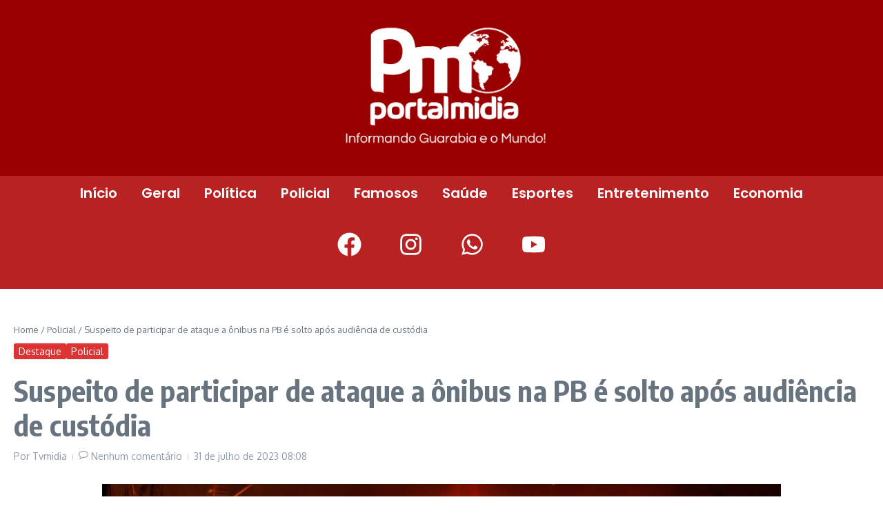

--- FILE ---
content_type: text/html; charset=utf-8
request_url: https://www.google.com/recaptcha/api2/aframe
body_size: 267
content:
<!DOCTYPE HTML><html><head><meta http-equiv="content-type" content="text/html; charset=UTF-8"></head><body><script nonce="moD6Uxl9Ch0OGf-aXwCS-g">/** Anti-fraud and anti-abuse applications only. See google.com/recaptcha */ try{var clients={'sodar':'https://pagead2.googlesyndication.com/pagead/sodar?'};window.addEventListener("message",function(a){try{if(a.source===window.parent){var b=JSON.parse(a.data);var c=clients[b['id']];if(c){var d=document.createElement('img');d.src=c+b['params']+'&rc='+(localStorage.getItem("rc::a")?sessionStorage.getItem("rc::b"):"");window.document.body.appendChild(d);sessionStorage.setItem("rc::e",parseInt(sessionStorage.getItem("rc::e")||0)+1);localStorage.setItem("rc::h",'1762891244723');}}}catch(b){}});window.parent.postMessage("_grecaptcha_ready", "*");}catch(b){}</script></body></html>

--- FILE ---
content_type: text/css
request_url: https://portalmidia.net/wp-content/uploads/elementor/css/post-6.css?ver=1762844956
body_size: 13
content:
.elementor-kit-6{--e-global-color-primary:#990000;--e-global-color-secondary:#B82222;--e-global-color-text:#FFFFFF;--e-global-color-accent:#000000;--e-global-typography-primary-font-family:"Poppins";--e-global-typography-primary-font-size:35px;--e-global-typography-primary-font-weight:800;--e-global-typography-primary-font-style:normal;--e-global-typography-secondary-font-family:"Poppins";--e-global-typography-secondary-font-size:20px;--e-global-typography-secondary-font-weight:600;--e-global-typography-text-font-family:"Montserrat";--e-global-typography-text-font-size:30px;--e-global-typography-text-font-weight:500;--e-global-typography-accent-font-family:"Roboto";--e-global-typography-accent-font-size:20px;--e-global-typography-accent-font-weight:100;}.elementor-kit-6 img:hover{border-style:none;opacity:0.2;}.elementor-section.elementor-section-boxed > .elementor-container{max-width:1140px;}.e-con{--container-max-width:1140px;}.elementor-widget:not(:last-child){--kit-widget-spacing:20px;}.elementor-element{--widgets-spacing:20px 20px;--widgets-spacing-row:20px;--widgets-spacing-column:20px;}{}h1.entry-title{display:var(--page-title-display);}@media(max-width:1024px){.elementor-section.elementor-section-boxed > .elementor-container{max-width:1024px;}.e-con{--container-max-width:1024px;}}@media(max-width:767px){.elementor-section.elementor-section-boxed > .elementor-container{max-width:767px;}.e-con{--container-max-width:767px;}}

--- FILE ---
content_type: text/css
request_url: https://portalmidia.net/wp-content/uploads/elementor/css/post-49596.css?ver=1762844956
body_size: 1549
content:
.elementor-49596 .elementor-element.elementor-element-cae76b0:not(.elementor-motion-effects-element-type-background), .elementor-49596 .elementor-element.elementor-element-cae76b0 > .elementor-motion-effects-container > .elementor-motion-effects-layer{background-color:var( --e-global-color-primary );}.elementor-49596 .elementor-element.elementor-element-cae76b0{transition:background 0.3s, border 0.3s, border-radius 0.3s, box-shadow 0.3s;}.elementor-49596 .elementor-element.elementor-element-cae76b0 > .elementor-background-overlay{transition:background 0.3s, border-radius 0.3s, opacity 0.3s;}.elementor-bc-flex-widget .elementor-49596 .elementor-element.elementor-element-eafcb4d.elementor-column .elementor-widget-wrap{align-items:center;}.elementor-49596 .elementor-element.elementor-element-eafcb4d.elementor-column.elementor-element[data-element_type="column"] > .elementor-widget-wrap.elementor-element-populated{align-content:center;align-items:center;}.elementor-49596 .elementor-element.elementor-element-eafcb4d.elementor-column > .elementor-widget-wrap{justify-content:center;}.elementor-widget-image .widget-image-caption{color:var( --e-global-color-text );font-family:var( --e-global-typography-text-font-family ), Sans-serif;font-size:var( --e-global-typography-text-font-size );font-weight:var( --e-global-typography-text-font-weight );}.elementor-49596 .elementor-element.elementor-element-91a4142{width:var( --container-widget-width, 29.731% );max-width:29.731%;--container-widget-width:29.731%;--container-widget-flex-grow:0;text-align:center;}.elementor-49596 .elementor-element.elementor-element-91a4142 img{width:100%;}.elementor-49596 .elementor-element.elementor-element-4b28cc9 > .elementor-container > .elementor-column > .elementor-widget-wrap{align-content:center;align-items:center;}.elementor-49596 .elementor-element.elementor-element-4b28cc9:not(.elementor-motion-effects-element-type-background), .elementor-49596 .elementor-element.elementor-element-4b28cc9 > .elementor-motion-effects-container > .elementor-motion-effects-layer{background-color:#B82222;}.elementor-49596 .elementor-element.elementor-element-4b28cc9 > .elementor-background-overlay{background-color:#FFFFFF;opacity:0;transition:background 0.3s, border-radius 0.3s, opacity 0.3s;}.elementor-49596 .elementor-element.elementor-element-4b28cc9{border-style:none;transition:background 0.3s, border 0.3s, border-radius 0.3s, box-shadow 0.3s;}.elementor-49596 .elementor-element.elementor-element-7ec5042.elementor-column > .elementor-widget-wrap{justify-content:center;}.elementor-widget-navigation-menu .menu-item a.hfe-menu-item.elementor-button{background-color:var( --e-global-color-accent );font-family:var( --e-global-typography-accent-font-family ), Sans-serif;font-size:var( --e-global-typography-accent-font-size );font-weight:var( --e-global-typography-accent-font-weight );}.elementor-widget-navigation-menu .menu-item a.hfe-menu-item.elementor-button:hover{background-color:var( --e-global-color-accent );}.elementor-widget-navigation-menu a.hfe-menu-item, .elementor-widget-navigation-menu a.hfe-sub-menu-item{font-family:var( --e-global-typography-primary-font-family ), Sans-serif;font-size:var( --e-global-typography-primary-font-size );font-weight:var( --e-global-typography-primary-font-weight );font-style:var( --e-global-typography-primary-font-style );}.elementor-widget-navigation-menu .menu-item a.hfe-menu-item, .elementor-widget-navigation-menu .sub-menu a.hfe-sub-menu-item{color:var( --e-global-color-text );}.elementor-widget-navigation-menu .menu-item a.hfe-menu-item:hover,
								.elementor-widget-navigation-menu .sub-menu a.hfe-sub-menu-item:hover,
								.elementor-widget-navigation-menu .menu-item.current-menu-item a.hfe-menu-item,
								.elementor-widget-navigation-menu .menu-item a.hfe-menu-item.highlighted,
								.elementor-widget-navigation-menu .menu-item a.hfe-menu-item:focus{color:var( --e-global-color-accent );}.elementor-widget-navigation-menu .hfe-nav-menu-layout:not(.hfe-pointer__framed) .menu-item.parent a.hfe-menu-item:before,
								.elementor-widget-navigation-menu .hfe-nav-menu-layout:not(.hfe-pointer__framed) .menu-item.parent a.hfe-menu-item:after{background-color:var( --e-global-color-accent );}.elementor-widget-navigation-menu .hfe-nav-menu-layout:not(.hfe-pointer__framed) .menu-item.parent .sub-menu .hfe-has-submenu-container a:after{background-color:var( --e-global-color-accent );}.elementor-widget-navigation-menu .hfe-pointer__framed .menu-item.parent a.hfe-menu-item:before,
								.elementor-widget-navigation-menu .hfe-pointer__framed .menu-item.parent a.hfe-menu-item:after{border-color:var( --e-global-color-accent );}
							.elementor-widget-navigation-menu .sub-menu li a.hfe-sub-menu-item,
							.elementor-widget-navigation-menu nav.hfe-dropdown li a.hfe-sub-menu-item,
							.elementor-widget-navigation-menu nav.hfe-dropdown li a.hfe-menu-item,
							.elementor-widget-navigation-menu nav.hfe-dropdown-expandible li a.hfe-menu-item,
							.elementor-widget-navigation-menu nav.hfe-dropdown-expandible li a.hfe-sub-menu-item{font-family:var( --e-global-typography-accent-font-family ), Sans-serif;font-size:var( --e-global-typography-accent-font-size );font-weight:var( --e-global-typography-accent-font-weight );}.elementor-49596 .elementor-element.elementor-element-5180104 .menu-item a.hfe-menu-item{padding-left:10px;padding-right:10px;}.elementor-49596 .elementor-element.elementor-element-5180104 .menu-item a.hfe-sub-menu-item{padding-left:calc( 10px + 20px );padding-right:10px;}.elementor-49596 .elementor-element.elementor-element-5180104 .hfe-nav-menu__layout-vertical .menu-item ul ul a.hfe-sub-menu-item{padding-left:calc( 10px + 40px );padding-right:10px;}.elementor-49596 .elementor-element.elementor-element-5180104 .hfe-nav-menu__layout-vertical .menu-item ul ul ul a.hfe-sub-menu-item{padding-left:calc( 10px + 60px );padding-right:10px;}.elementor-49596 .elementor-element.elementor-element-5180104 .hfe-nav-menu__layout-vertical .menu-item ul ul ul ul a.hfe-sub-menu-item{padding-left:calc( 10px + 80px );padding-right:10px;}.elementor-49596 .elementor-element.elementor-element-5180104 .menu-item a.hfe-menu-item, .elementor-49596 .elementor-element.elementor-element-5180104 .menu-item a.hfe-sub-menu-item{padding-top:5px;padding-bottom:5px;}body:not(.rtl) .elementor-49596 .elementor-element.elementor-element-5180104 .hfe-nav-menu__layout-horizontal .hfe-nav-menu > li.menu-item:not(:last-child){margin-right:15px;}body.rtl .elementor-49596 .elementor-element.elementor-element-5180104 .hfe-nav-menu__layout-horizontal .hfe-nav-menu > li.menu-item:not(:last-child){margin-left:15px;}.elementor-49596 .elementor-element.elementor-element-5180104 nav:not(.hfe-nav-menu__layout-horizontal) .hfe-nav-menu > li.menu-item:not(:last-child){margin-bottom:15px;}body:not(.rtl) .elementor-49596 .elementor-element.elementor-element-5180104 .hfe-nav-menu__layout-horizontal .hfe-nav-menu > li.menu-item{margin-bottom:0px;}.elementor-49596 .elementor-element.elementor-element-5180104 ul.sub-menu{width:220px;}.elementor-49596 .elementor-element.elementor-element-5180104 .sub-menu li a.hfe-sub-menu-item,
						.elementor-49596 .elementor-element.elementor-element-5180104 nav.hfe-dropdown li a.hfe-menu-item,
						.elementor-49596 .elementor-element.elementor-element-5180104 nav.hfe-dropdown-expandible li a.hfe-menu-item{padding-left:0px;padding-right:0px;}.elementor-49596 .elementor-element.elementor-element-5180104 nav.hfe-dropdown-expandible a.hfe-sub-menu-item,
						.elementor-49596 .elementor-element.elementor-element-5180104 nav.hfe-dropdown li a.hfe-sub-menu-item{padding-left:calc( 0px + 20px );padding-right:0px;}.elementor-49596 .elementor-element.elementor-element-5180104 .hfe-dropdown .menu-item ul ul a.hfe-sub-menu-item,
						.elementor-49596 .elementor-element.elementor-element-5180104 .hfe-dropdown-expandible .menu-item ul ul a.hfe-sub-menu-item{padding-left:calc( 0px + 40px );padding-right:0px;}.elementor-49596 .elementor-element.elementor-element-5180104 .hfe-dropdown .menu-item ul ul ul a.hfe-sub-menu-item,
						.elementor-49596 .elementor-element.elementor-element-5180104 .hfe-dropdown-expandible .menu-item ul ul ul a.hfe-sub-menu-item{padding-left:calc( 0px + 60px );padding-right:0px;}.elementor-49596 .elementor-element.elementor-element-5180104 .hfe-dropdown .menu-item ul ul ul ul a.hfe-sub-menu-item,
						.elementor-49596 .elementor-element.elementor-element-5180104 .hfe-dropdown-expandible .menu-item ul ul ul ul a.hfe-sub-menu-item{padding-left:calc( 0px + 80px );padding-right:0px;}.elementor-49596 .elementor-element.elementor-element-5180104 .sub-menu a.hfe-sub-menu-item,
						 .elementor-49596 .elementor-element.elementor-element-5180104 nav.hfe-dropdown li a.hfe-menu-item,
						 .elementor-49596 .elementor-element.elementor-element-5180104 nav.hfe-dropdown li a.hfe-sub-menu-item,
						 .elementor-49596 .elementor-element.elementor-element-5180104 nav.hfe-dropdown-expandible li a.hfe-menu-item,
						 .elementor-49596 .elementor-element.elementor-element-5180104 nav.hfe-dropdown-expandible li a.hfe-sub-menu-item{padding-top:15px;padding-bottom:15px;}.elementor-49596 .elementor-element.elementor-element-5180104 > .elementor-widget-container{margin:10px 10px -6px 10px;}.elementor-49596 .elementor-element.elementor-element-5180104 .hfe-nav-menu__toggle{margin:0 auto;}.elementor-49596 .elementor-element.elementor-element-5180104 a.hfe-menu-item, .elementor-49596 .elementor-element.elementor-element-5180104 a.hfe-sub-menu-item{font-family:var( --e-global-typography-secondary-font-family ), Sans-serif;font-size:var( --e-global-typography-secondary-font-size );font-weight:var( --e-global-typography-secondary-font-weight );}.elementor-49596 .elementor-element.elementor-element-5180104 .menu-item a.hfe-menu-item, .elementor-49596 .elementor-element.elementor-element-5180104 .sub-menu a.hfe-sub-menu-item{color:#FFFFFF;}.elementor-49596 .elementor-element.elementor-element-5180104 .menu-item a.hfe-menu-item, .elementor-49596 .elementor-element.elementor-element-5180104 .sub-menu, .elementor-49596 .elementor-element.elementor-element-5180104 nav.hfe-dropdown, .elementor-49596 .elementor-element.elementor-element-5180104 .hfe-dropdown-expandible{background-color:var( --e-global-color-secondary );}.elementor-49596 .elementor-element.elementor-element-5180104 .menu-item a.hfe-menu-item:hover,
								.elementor-49596 .elementor-element.elementor-element-5180104 .sub-menu a.hfe-sub-menu-item:hover,
								.elementor-49596 .elementor-element.elementor-element-5180104 .menu-item.current-menu-item a.hfe-menu-item,
								.elementor-49596 .elementor-element.elementor-element-5180104 .menu-item a.hfe-menu-item.highlighted,
								.elementor-49596 .elementor-element.elementor-element-5180104 .menu-item a.hfe-menu-item:focus{color:var( --e-global-color-primary );}.elementor-49596 .elementor-element.elementor-element-5180104 .menu-item.current-menu-item a.hfe-menu-item,
								.elementor-49596 .elementor-element.elementor-element-5180104 .menu-item.current-menu-ancestor a.hfe-menu-item{color:var( --e-global-color-accent );}.elementor-49596 .elementor-element.elementor-element-5180104 .sub-menu a.hfe-sub-menu-item,
								.elementor-49596 .elementor-element.elementor-element-5180104 .elementor-menu-toggle,
								.elementor-49596 .elementor-element.elementor-element-5180104 nav.hfe-dropdown li a.hfe-menu-item,
								.elementor-49596 .elementor-element.elementor-element-5180104 nav.hfe-dropdown li a.hfe-sub-menu-item,
								.elementor-49596 .elementor-element.elementor-element-5180104 nav.hfe-dropdown-expandible li a.hfe-menu-item,
								.elementor-49596 .elementor-element.elementor-element-5180104 nav.hfe-dropdown-expandible li a.hfe-sub-menu-item{color:var( --e-global-color-text );}.elementor-49596 .elementor-element.elementor-element-5180104 .sub-menu,
								.elementor-49596 .elementor-element.elementor-element-5180104 nav.hfe-dropdown,
								.elementor-49596 .elementor-element.elementor-element-5180104 nav.hfe-dropdown-expandible,
								.elementor-49596 .elementor-element.elementor-element-5180104 nav.hfe-dropdown .menu-item a.hfe-menu-item,
								.elementor-49596 .elementor-element.elementor-element-5180104 nav.hfe-dropdown .menu-item a.hfe-sub-menu-item{background-color:var( --e-global-color-primary );}.elementor-49596 .elementor-element.elementor-element-5180104 .sub-menu a.hfe-sub-menu-item:hover,
								.elementor-49596 .elementor-element.elementor-element-5180104 .elementor-menu-toggle:hover,
								.elementor-49596 .elementor-element.elementor-element-5180104 nav.hfe-dropdown li a.hfe-menu-item:hover,
								.elementor-49596 .elementor-element.elementor-element-5180104 nav.hfe-dropdown li a.hfe-sub-menu-item:hover,
								.elementor-49596 .elementor-element.elementor-element-5180104 nav.hfe-dropdown-expandible li a.hfe-menu-item:hover,
								.elementor-49596 .elementor-element.elementor-element-5180104 nav.hfe-dropdown-expandible li a.hfe-sub-menu-item:hover{color:var( --e-global-color-text );}
							.elementor-49596 .elementor-element.elementor-element-5180104 .sub-menu li a.hfe-sub-menu-item,
							.elementor-49596 .elementor-element.elementor-element-5180104 nav.hfe-dropdown li a.hfe-sub-menu-item,
							.elementor-49596 .elementor-element.elementor-element-5180104 nav.hfe-dropdown li a.hfe-menu-item,
							.elementor-49596 .elementor-element.elementor-element-5180104 nav.hfe-dropdown-expandible li a.hfe-menu-item,
							.elementor-49596 .elementor-element.elementor-element-5180104 nav.hfe-dropdown-expandible li a.hfe-sub-menu-item{font-family:var( --e-global-typography-secondary-font-family ), Sans-serif;font-size:var( --e-global-typography-secondary-font-size );font-weight:var( --e-global-typography-secondary-font-weight );}.elementor-49596 .elementor-element.elementor-element-5180104 .sub-menu li.menu-item:not(:last-child),
						.elementor-49596 .elementor-element.elementor-element-5180104 nav.hfe-dropdown li.menu-item:not(:last-child),
						.elementor-49596 .elementor-element.elementor-element-5180104 nav.hfe-dropdown-expandible li.menu-item:not(:last-child){border-bottom-style:solid;border-bottom-color:var( --e-global-color-text );border-bottom-width:1px;}.elementor-49596 .elementor-element.elementor-element-5180104 div.hfe-nav-menu-icon{color:var( --e-global-color-text );}.elementor-49596 .elementor-element.elementor-element-5180104 div.hfe-nav-menu-icon svg{fill:var( --e-global-color-text );}.elementor-49596 .elementor-element.elementor-element-5180104 .hfe-nav-menu-icon{background-color:var( --e-global-color-primary );padding:var( --e-global-color-primary );}.elementor-49596 .elementor-element.elementor-element-5180104 div.hfe-nav-menu-icon:hover{color:var( --e-global-color-text );}.elementor-49596 .elementor-element.elementor-element-5180104 div.hfe-nav-menu-icon:hover svg{fill:var( --e-global-color-text );}.elementor-49596 .elementor-element.elementor-element-5180104 .hfe-nav-menu-icon:hover{background-color:var( --e-global-color-secondary );padding:var( --e-global-color-secondary );}.elementor-49596 .elementor-element.elementor-element-a0701c7:not(.elementor-motion-effects-element-type-background), .elementor-49596 .elementor-element.elementor-element-a0701c7 > .elementor-motion-effects-container > .elementor-motion-effects-layer{background-color:var( --e-global-color-secondary );}.elementor-49596 .elementor-element.elementor-element-a0701c7 > .elementor-background-overlay{background-color:var( --e-global-color-secondary );opacity:0.5;transition:background 0.3s, border-radius 0.3s, opacity 0.3s;}.elementor-49596 .elementor-element.elementor-element-a0701c7{transition:background 0.3s, border 0.3s, border-radius 0.3s, box-shadow 0.3s;}.elementor-bc-flex-widget .elementor-49596 .elementor-element.elementor-element-f06615a.elementor-column .elementor-widget-wrap{align-items:center;}.elementor-49596 .elementor-element.elementor-element-f06615a.elementor-column.elementor-element[data-element_type="column"] > .elementor-widget-wrap.elementor-element-populated{align-content:center;align-items:center;}.elementor-49596 .elementor-element.elementor-element-f06615a.elementor-column > .elementor-widget-wrap{justify-content:center;}.elementor-49596 .elementor-element.elementor-element-f06615a > .elementor-element-populated{text-align:center;}.elementor-49596 .elementor-element.elementor-element-8a1c5f6 .elementor-repeater-item-bec9c3f.elementor-social-icon{background-color:var( --e-global-color-secondary );}.elementor-49596 .elementor-element.elementor-element-8a1c5f6 .elementor-repeater-item-bec9c3f.elementor-social-icon i{color:var( --e-global-color-text );}.elementor-49596 .elementor-element.elementor-element-8a1c5f6 .elementor-repeater-item-bec9c3f.elementor-social-icon svg{fill:var( --e-global-color-text );}.elementor-49596 .elementor-element.elementor-element-8a1c5f6 .elementor-repeater-item-df78e3d.elementor-social-icon{background-color:var( --e-global-color-secondary );}.elementor-49596 .elementor-element.elementor-element-8a1c5f6 .elementor-repeater-item-df78e3d.elementor-social-icon i{color:var( --e-global-color-text );}.elementor-49596 .elementor-element.elementor-element-8a1c5f6 .elementor-repeater-item-df78e3d.elementor-social-icon svg{fill:var( --e-global-color-text );}.elementor-49596 .elementor-element.elementor-element-8a1c5f6 .elementor-repeater-item-235013a.elementor-social-icon{background-color:var( --e-global-color-secondary );}.elementor-49596 .elementor-element.elementor-element-8a1c5f6 .elementor-repeater-item-235013a.elementor-social-icon i{color:var( --e-global-color-text );}.elementor-49596 .elementor-element.elementor-element-8a1c5f6 .elementor-repeater-item-235013a.elementor-social-icon svg{fill:var( --e-global-color-text );}.elementor-49596 .elementor-element.elementor-element-8a1c5f6 .elementor-repeater-item-cfb52f5.elementor-social-icon{background-color:var( --e-global-color-secondary );}.elementor-49596 .elementor-element.elementor-element-8a1c5f6 .elementor-repeater-item-cfb52f5.elementor-social-icon i{color:var( --e-global-color-text );}.elementor-49596 .elementor-element.elementor-element-8a1c5f6 .elementor-repeater-item-cfb52f5.elementor-social-icon svg{fill:var( --e-global-color-text );}.elementor-49596 .elementor-element.elementor-element-8a1c5f6{--grid-template-columns:repeat(0, auto);text-align:center;width:100%;max-width:100%;margin:20px 20px calc(var(--kit-widget-spacing, 0px) + 20px) 20px;align-self:center;z-index:0;--icon-size:35px;--grid-column-gap:15px;--grid-row-gap:0px;}.elementor-49596 .elementor-element.elementor-element-8a1c5f6 .elementor-social-icon{border-style:none;}.elementor-49596 .elementor-element.elementor-element-8a1c5f6 .elementor-icon{border-radius:0px 0px 0px 0px;}@media(max-width:1024px){.elementor-widget-image .widget-image-caption{font-size:var( --e-global-typography-text-font-size );}.elementor-49596 .elementor-element.elementor-element-91a4142{width:var( --container-widget-width, 260.375px );max-width:260.375px;--container-widget-width:260.375px;--container-widget-flex-grow:0;}.elementor-widget-navigation-menu a.hfe-menu-item, .elementor-widget-navigation-menu a.hfe-sub-menu-item{font-size:var( --e-global-typography-primary-font-size );}
							.elementor-widget-navigation-menu .sub-menu li a.hfe-sub-menu-item,
							.elementor-widget-navigation-menu nav.hfe-dropdown li a.hfe-sub-menu-item,
							.elementor-widget-navigation-menu nav.hfe-dropdown li a.hfe-menu-item,
							.elementor-widget-navigation-menu nav.hfe-dropdown-expandible li a.hfe-menu-item,
							.elementor-widget-navigation-menu nav.hfe-dropdown-expandible li a.hfe-sub-menu-item{font-size:var( --e-global-typography-accent-font-size );}.elementor-widget-navigation-menu .menu-item a.hfe-menu-item.elementor-button{font-size:var( --e-global-typography-accent-font-size );}.elementor-49596 .elementor-element.elementor-element-5180104 .menu-item a.hfe-menu-item, .elementor-49596 .elementor-element.elementor-element-5180104 .menu-item a.hfe-sub-menu-item{padding-top:5px;padding-bottom:5px;}body:not(.rtl) .elementor-49596 .elementor-element.elementor-element-5180104.hfe-nav-menu__breakpoint-tablet .hfe-nav-menu__layout-horizontal .hfe-nav-menu > li.menu-item:not(:last-child){margin-right:0px;}body .elementor-49596 .elementor-element.elementor-element-5180104 nav.hfe-nav-menu__layout-vertical .hfe-nav-menu > li.menu-item:not(:last-child){margin-bottom:0px;}body:not(.rtl) .elementor-49596 .elementor-element.elementor-element-5180104 .hfe-nav-menu__layout-horizontal .hfe-nav-menu > li.menu-item:not(:last-child){margin-right:0px;}body.rtl .elementor-49596 .elementor-element.elementor-element-5180104 .hfe-nav-menu__layout-horizontal .hfe-nav-menu > li.menu-item:not(:last-child){margin-left:0px;}.elementor-49596 .elementor-element.elementor-element-5180104 nav:not(.hfe-nav-menu__layout-horizontal) .hfe-nav-menu > li.menu-item:not(:last-child){margin-bottom:0px;}body:not(.rtl) .elementor-49596 .elementor-element.elementor-element-5180104 .hfe-nav-menu__layout-horizontal .hfe-nav-menu > li.menu-item{margin-bottom:0px;}.elementor-49596 .elementor-element.elementor-element-5180104 ul.sub-menu{width:0px;}.elementor-49596 .elementor-element.elementor-element-5180104 .sub-menu li a.hfe-sub-menu-item,
						.elementor-49596 .elementor-element.elementor-element-5180104 nav.hfe-dropdown li a.hfe-menu-item,
						.elementor-49596 .elementor-element.elementor-element-5180104 nav.hfe-dropdown-expandible li a.hfe-menu-item{padding-left:10px;padding-right:10px;}.elementor-49596 .elementor-element.elementor-element-5180104 nav.hfe-dropdown-expandible a.hfe-sub-menu-item,
						.elementor-49596 .elementor-element.elementor-element-5180104 nav.hfe-dropdown li a.hfe-sub-menu-item{padding-left:calc( 10px + 20px );padding-right:10px;}.elementor-49596 .elementor-element.elementor-element-5180104 .hfe-dropdown .menu-item ul ul a.hfe-sub-menu-item,
						.elementor-49596 .elementor-element.elementor-element-5180104 .hfe-dropdown-expandible .menu-item ul ul a.hfe-sub-menu-item{padding-left:calc( 10px + 40px );padding-right:10px;}.elementor-49596 .elementor-element.elementor-element-5180104 .hfe-dropdown .menu-item ul ul ul a.hfe-sub-menu-item,
						.elementor-49596 .elementor-element.elementor-element-5180104 .hfe-dropdown-expandible .menu-item ul ul ul a.hfe-sub-menu-item{padding-left:calc( 10px + 60px );padding-right:10px;}.elementor-49596 .elementor-element.elementor-element-5180104 .hfe-dropdown .menu-item ul ul ul ul a.hfe-sub-menu-item,
						.elementor-49596 .elementor-element.elementor-element-5180104 .hfe-dropdown-expandible .menu-item ul ul ul ul a.hfe-sub-menu-item{padding-left:calc( 10px + 80px );padding-right:10px;}.elementor-49596 .elementor-element.elementor-element-5180104 .sub-menu a.hfe-sub-menu-item,
						 .elementor-49596 .elementor-element.elementor-element-5180104 nav.hfe-dropdown li a.hfe-menu-item,
						 .elementor-49596 .elementor-element.elementor-element-5180104 nav.hfe-dropdown li a.hfe-sub-menu-item,
						 .elementor-49596 .elementor-element.elementor-element-5180104 nav.hfe-dropdown-expandible li a.hfe-menu-item,
						 .elementor-49596 .elementor-element.elementor-element-5180104 nav.hfe-dropdown-expandible li a.hfe-sub-menu-item{padding-top:20px;padding-bottom:20px;}.elementor-49596 .elementor-element.elementor-element-5180104 nav.hfe-nav-menu__layout-horizontal:not(.hfe-dropdown) ul.sub-menu, .elementor-49596 .elementor-element.elementor-element-5180104 nav.hfe-nav-menu__layout-expandible.menu-is-active, .elementor-49596 .elementor-element.elementor-element-5180104 nav.hfe-nav-menu__layout-vertical:not(.hfe-dropdown) ul.sub-menu{margin-top:0px;}.elementor-49596 .elementor-element.elementor-element-5180104 .hfe-dropdown.menu-is-active{margin-top:0px;}.elementor-49596 .elementor-element.elementor-element-5180104 a.hfe-menu-item, .elementor-49596 .elementor-element.elementor-element-5180104 a.hfe-sub-menu-item{font-size:var( --e-global-typography-secondary-font-size );}
							.elementor-49596 .elementor-element.elementor-element-5180104 .sub-menu li a.hfe-sub-menu-item,
							.elementor-49596 .elementor-element.elementor-element-5180104 nav.hfe-dropdown li a.hfe-sub-menu-item,
							.elementor-49596 .elementor-element.elementor-element-5180104 nav.hfe-dropdown li a.hfe-menu-item,
							.elementor-49596 .elementor-element.elementor-element-5180104 nav.hfe-dropdown-expandible li a.hfe-menu-item,
							.elementor-49596 .elementor-element.elementor-element-5180104 nav.hfe-dropdown-expandible li a.hfe-sub-menu-item{font-size:var( --e-global-typography-secondary-font-size );}}@media(max-width:767px){.elementor-widget-image .widget-image-caption{font-size:var( --e-global-typography-text-font-size );}.elementor-49596 .elementor-element.elementor-element-91a4142{width:var( --container-widget-width, 208.797px );max-width:208.797px;--container-widget-width:208.797px;--container-widget-flex-grow:0;}.elementor-widget-navigation-menu a.hfe-menu-item, .elementor-widget-navigation-menu a.hfe-sub-menu-item{font-size:var( --e-global-typography-primary-font-size );}
							.elementor-widget-navigation-menu .sub-menu li a.hfe-sub-menu-item,
							.elementor-widget-navigation-menu nav.hfe-dropdown li a.hfe-sub-menu-item,
							.elementor-widget-navigation-menu nav.hfe-dropdown li a.hfe-menu-item,
							.elementor-widget-navigation-menu nav.hfe-dropdown-expandible li a.hfe-menu-item,
							.elementor-widget-navigation-menu nav.hfe-dropdown-expandible li a.hfe-sub-menu-item{font-size:var( --e-global-typography-accent-font-size );}.elementor-widget-navigation-menu .menu-item a.hfe-menu-item.elementor-button{font-size:var( --e-global-typography-accent-font-size );}body:not(.rtl) .elementor-49596 .elementor-element.elementor-element-5180104.hfe-nav-menu__breakpoint-mobile .hfe-nav-menu__layout-horizontal .hfe-nav-menu > li.menu-item:not(:last-child){margin-right:0px;}body .elementor-49596 .elementor-element.elementor-element-5180104 nav.hfe-nav-menu__layout-vertical .hfe-nav-menu > li.menu-item:not(:last-child){margin-bottom:0px;}.elementor-49596 .elementor-element.elementor-element-5180104 ul.sub-menu{width:0px;}.elementor-49596 .elementor-element.elementor-element-5180104 .sub-menu li a.hfe-sub-menu-item,
						.elementor-49596 .elementor-element.elementor-element-5180104 nav.hfe-dropdown li a.hfe-menu-item,
						.elementor-49596 .elementor-element.elementor-element-5180104 nav.hfe-dropdown-expandible li a.hfe-menu-item{padding-left:15px;padding-right:15px;}.elementor-49596 .elementor-element.elementor-element-5180104 nav.hfe-dropdown-expandible a.hfe-sub-menu-item,
						.elementor-49596 .elementor-element.elementor-element-5180104 nav.hfe-dropdown li a.hfe-sub-menu-item{padding-left:calc( 15px + 20px );padding-right:15px;}.elementor-49596 .elementor-element.elementor-element-5180104 .hfe-dropdown .menu-item ul ul a.hfe-sub-menu-item,
						.elementor-49596 .elementor-element.elementor-element-5180104 .hfe-dropdown-expandible .menu-item ul ul a.hfe-sub-menu-item{padding-left:calc( 15px + 40px );padding-right:15px;}.elementor-49596 .elementor-element.elementor-element-5180104 .hfe-dropdown .menu-item ul ul ul a.hfe-sub-menu-item,
						.elementor-49596 .elementor-element.elementor-element-5180104 .hfe-dropdown-expandible .menu-item ul ul ul a.hfe-sub-menu-item{padding-left:calc( 15px + 60px );padding-right:15px;}.elementor-49596 .elementor-element.elementor-element-5180104 .hfe-dropdown .menu-item ul ul ul ul a.hfe-sub-menu-item,
						.elementor-49596 .elementor-element.elementor-element-5180104 .hfe-dropdown-expandible .menu-item ul ul ul ul a.hfe-sub-menu-item{padding-left:calc( 15px + 80px );padding-right:15px;}.elementor-49596 .elementor-element.elementor-element-5180104 .sub-menu a.hfe-sub-menu-item,
						 .elementor-49596 .elementor-element.elementor-element-5180104 nav.hfe-dropdown li a.hfe-menu-item,
						 .elementor-49596 .elementor-element.elementor-element-5180104 nav.hfe-dropdown li a.hfe-sub-menu-item,
						 .elementor-49596 .elementor-element.elementor-element-5180104 nav.hfe-dropdown-expandible li a.hfe-menu-item,
						 .elementor-49596 .elementor-element.elementor-element-5180104 nav.hfe-dropdown-expandible li a.hfe-sub-menu-item{padding-top:20px;padding-bottom:20px;}.elementor-49596 .elementor-element.elementor-element-5180104 nav.hfe-nav-menu__layout-horizontal:not(.hfe-dropdown) ul.sub-menu, .elementor-49596 .elementor-element.elementor-element-5180104 nav.hfe-nav-menu__layout-expandible.menu-is-active, .elementor-49596 .elementor-element.elementor-element-5180104 nav.hfe-nav-menu__layout-vertical:not(.hfe-dropdown) ul.sub-menu{margin-top:0px;}.elementor-49596 .elementor-element.elementor-element-5180104 .hfe-dropdown.menu-is-active{margin-top:0px;}.elementor-49596 .elementor-element.elementor-element-5180104 a.hfe-menu-item, .elementor-49596 .elementor-element.elementor-element-5180104 a.hfe-sub-menu-item{font-size:var( --e-global-typography-secondary-font-size );}
							.elementor-49596 .elementor-element.elementor-element-5180104 .sub-menu li a.hfe-sub-menu-item,
							.elementor-49596 .elementor-element.elementor-element-5180104 nav.hfe-dropdown li a.hfe-sub-menu-item,
							.elementor-49596 .elementor-element.elementor-element-5180104 nav.hfe-dropdown li a.hfe-menu-item,
							.elementor-49596 .elementor-element.elementor-element-5180104 nav.hfe-dropdown-expandible li a.hfe-menu-item,
							.elementor-49596 .elementor-element.elementor-element-5180104 nav.hfe-dropdown-expandible li a.hfe-sub-menu-item{font-size:var( --e-global-typography-secondary-font-size );}}

--- FILE ---
content_type: text/css
request_url: https://portalmidia.net/wp-content/uploads/elementor/css/post-49646.css?ver=1762844956
body_size: 377
content:
.elementor-49646 .elementor-element.elementor-element-cab3714 > .elementor-container > .elementor-column > .elementor-widget-wrap{align-content:center;align-items:center;}.elementor-49646 .elementor-element.elementor-element-cab3714:not(.elementor-motion-effects-element-type-background), .elementor-49646 .elementor-element.elementor-element-cab3714 > .elementor-motion-effects-container > .elementor-motion-effects-layer{background-color:var( --e-global-color-primary );}.elementor-49646 .elementor-element.elementor-element-cab3714 > .elementor-container{min-height:0px;}.elementor-49646 .elementor-element.elementor-element-cab3714{transition:background 0.3s, border 0.3s, border-radius 0.3s, box-shadow 0.3s;}.elementor-49646 .elementor-element.elementor-element-cab3714 > .elementor-background-overlay{transition:background 0.3s, border-radius 0.3s, opacity 0.3s;}.elementor-widget-heading .elementor-heading-title{font-family:var( --e-global-typography-primary-font-family ), Sans-serif;font-size:var( --e-global-typography-primary-font-size );font-weight:var( --e-global-typography-primary-font-weight );font-style:var( --e-global-typography-primary-font-style );color:var( --e-global-color-primary );}.elementor-49646 .elementor-element.elementor-element-2709859{margin:6px 0px calc(var(--kit-widget-spacing, 0px) + 0px) 214px;padding:0px 0px 0px 0px;}.elementor-49646 .elementor-element.elementor-element-2709859 .elementor-heading-title{font-family:var( --e-global-typography-primary-font-family ), Sans-serif;font-size:var( --e-global-typography-primary-font-size );font-weight:var( --e-global-typography-primary-font-weight );font-style:var( --e-global-typography-primary-font-style );color:#FFFFFF;}.elementor-49646 .elementor-element.elementor-element-97f61fd .elementor-repeater-item-eb20a05.elementor-social-icon{background-color:var( --e-global-color-primary );}.elementor-49646 .elementor-element.elementor-element-97f61fd .elementor-repeater-item-eb20a05.elementor-social-icon i{color:var( --e-global-color-text );}.elementor-49646 .elementor-element.elementor-element-97f61fd .elementor-repeater-item-eb20a05.elementor-social-icon svg{fill:var( --e-global-color-text );}.elementor-49646 .elementor-element.elementor-element-97f61fd .elementor-repeater-item-07d921c.elementor-social-icon{background-color:var( --e-global-color-primary );}.elementor-49646 .elementor-element.elementor-element-97f61fd .elementor-repeater-item-07d921c.elementor-social-icon i{color:var( --e-global-color-text );}.elementor-49646 .elementor-element.elementor-element-97f61fd .elementor-repeater-item-07d921c.elementor-social-icon svg{fill:var( --e-global-color-text );}.elementor-49646 .elementor-element.elementor-element-97f61fd .elementor-repeater-item-dd0161a.elementor-social-icon{background-color:var( --e-global-color-primary );}.elementor-49646 .elementor-element.elementor-element-97f61fd .elementor-repeater-item-dd0161a.elementor-social-icon i{color:var( --e-global-color-text );}.elementor-49646 .elementor-element.elementor-element-97f61fd .elementor-repeater-item-dd0161a.elementor-social-icon svg{fill:var( --e-global-color-text );}.elementor-49646 .elementor-element.elementor-element-97f61fd .elementor-repeater-item-6999d15.elementor-social-icon{background-color:var( --e-global-color-primary );}.elementor-49646 .elementor-element.elementor-element-97f61fd .elementor-repeater-item-6999d15.elementor-social-icon i{color:var( --e-global-color-text );}.elementor-49646 .elementor-element.elementor-element-97f61fd .elementor-repeater-item-6999d15.elementor-social-icon svg{fill:var( --e-global-color-text );}.elementor-49646 .elementor-element.elementor-element-97f61fd{--grid-template-columns:repeat(0, auto);text-align:center;margin:-20px 0px calc(var(--kit-widget-spacing, 0px) + 10px) 0px;padding:0px 10px 0px 0px;--grid-column-gap:28px;--grid-row-gap:0px;}.elementor-widget-copyright .hfe-copyright-wrapper a, .elementor-widget-copyright .hfe-copyright-wrapper{color:var( --e-global-color-text );}.elementor-widget-copyright .hfe-copyright-wrapper, .elementor-widget-copyright .hfe-copyright-wrapper a{font-family:var( --e-global-typography-text-font-family ), Sans-serif;font-size:var( --e-global-typography-text-font-size );font-weight:var( --e-global-typography-text-font-weight );}.elementor-49646 .elementor-element.elementor-element-0f9a29f .hfe-copyright-wrapper{text-align:center;}.elementor-49646 .elementor-element.elementor-element-0f9a29f{width:var( --container-widget-width, 110.432% );max-width:110.432%;--container-widget-width:110.432%;--container-widget-flex-grow:0;}.elementor-49646 .elementor-element.elementor-element-0f9a29f > .elementor-widget-container{margin:14px 14px 14px 14px;}.elementor-49646 .elementor-element.elementor-element-0f9a29f .hfe-copyright-wrapper a, .elementor-49646 .elementor-element.elementor-element-0f9a29f .hfe-copyright-wrapper{color:var( --e-global-color-text );}.elementor-49646 .elementor-element.elementor-element-0f9a29f .hfe-copyright-wrapper, .elementor-49646 .elementor-element.elementor-element-0f9a29f .hfe-copyright-wrapper a{font-family:"Poppins", Sans-serif;font-size:15px;font-weight:500;}@media(max-width:1024px){.elementor-widget-heading .elementor-heading-title{font-size:var( --e-global-typography-primary-font-size );}.elementor-49646 .elementor-element.elementor-element-2709859 .elementor-heading-title{font-size:var( --e-global-typography-primary-font-size );}.elementor-widget-copyright .hfe-copyright-wrapper, .elementor-widget-copyright .hfe-copyright-wrapper a{font-size:var( --e-global-typography-text-font-size );}.elementor-49646 .elementor-element.elementor-element-0f9a29f .hfe-copyright-wrapper, .elementor-49646 .elementor-element.elementor-element-0f9a29f .hfe-copyright-wrapper a{font-size:10px;line-height:2.5em;}}@media(max-width:767px){.elementor-widget-heading .elementor-heading-title{font-size:var( --e-global-typography-primary-font-size );}.elementor-49646 .elementor-element.elementor-element-2709859 .elementor-heading-title{font-size:var( --e-global-typography-primary-font-size );}.elementor-widget-copyright .hfe-copyright-wrapper, .elementor-widget-copyright .hfe-copyright-wrapper a{font-size:var( --e-global-typography-text-font-size );}.elementor-49646 .elementor-element.elementor-element-0f9a29f .hfe-copyright-wrapper, .elementor-49646 .elementor-element.elementor-element-0f9a29f .hfe-copyright-wrapper a{font-size:10px;}}